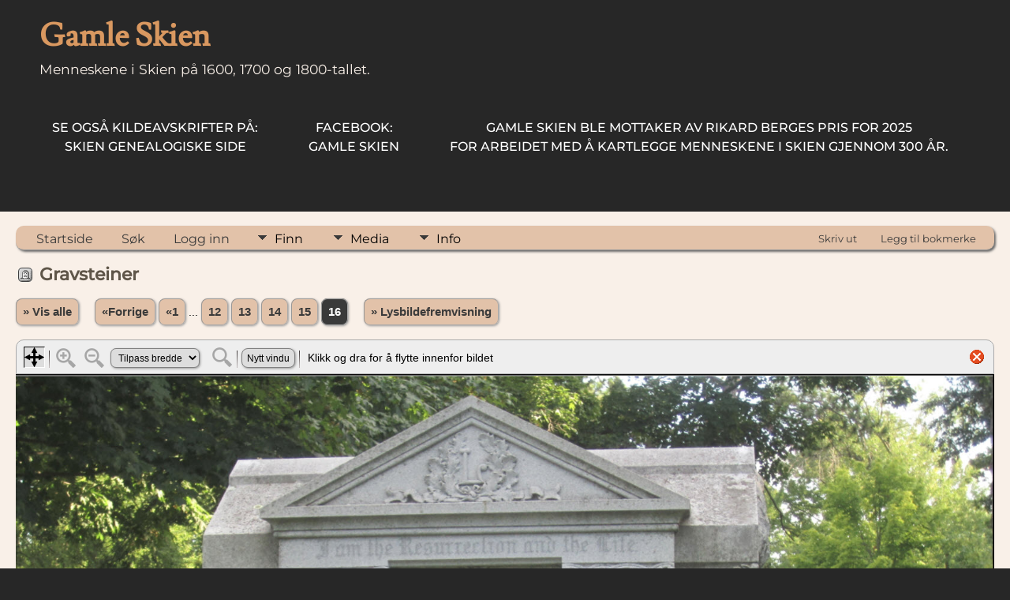

--- FILE ---
content_type: text/html;charset=UTF-8
request_url: https://www.gamleskien.no/showmedia.php?mediaID=125&tngpage=16
body_size: 15749
content:
<!DOCTYPE html PUBLIC "-//W3C//DTD XHTML 1.0 Transitional//EN">

<html lang="no" xmlns="http://www.w3.org/1999/xhtml">
<head>
<title>Gravsteiner: william Larsen 1850-gravsten: Gamle Skien</title>
<meta name="Keywords" content="Mennesker i Skien på 1600-1700-tallet." />
<meta name="Description" content="Gravsteiner: william Larsen 1850-gravsten: Gamle Skien" />
<meta property="og:title" content="Gamle Skien"/>
<meta property="og:description" content="Gravsteiner: william Larsen 1850-gravsten"/>
<meta property="og:url" content="http://www.gamleskien.no//showmedia.php?mediaID=125" />
<meta property="og:type" content="website"/>
<meta property="og:image" content="http://www.gamleskien.no//headstones/william%20Larsen%201850-gravsten.jpg" />

<meta http-equiv="Content-type" content="text/html; charset=UTF-8" />
<meta name="viewport" content="width=device-width, initial-scale=1" />
<link rel="shortcut icon" href="img/public/favicon.ico" />
<link rel="mask-icon" href="img/public/safari-pinned-tab.svg" color="#5bbad5" />
<meta name="msapplication-config" content="img/public/browserconfig.xml" />
<meta name="msapplication-TileColor" content="#ffffff" />
<meta name="msapplication-TileImage" content="img/public/ms-icon-144x144.png" />
<meta name="theme-color" content="#ffffff" />
<link href="css/genstyle.css?v=15.0.1" rel="stylesheet" type="text/css" />
<link href="css/media.css?v=1674616517" rel="stylesheet" type="text/css" />
<link href="templates/template17/css/tngtabs2.css" rel="stylesheet" type="text/css" />
<link href="templates/template17/css/templatestyle.css?v=15.0.1" rel="stylesheet" type="text/css" />
<script src="https://code.jquery.com/jquery-3.4.1.min.js" type="text/javascript" integrity="sha384-vk5WoKIaW/vJyUAd9n/wmopsmNhiy+L2Z+SBxGYnUkunIxVxAv/UtMOhba/xskxh" crossorigin="anonymous"></script>
<script src="https://code.jquery.com/ui/1.12.1/jquery-ui.min.js" type="text/javascript" integrity="sha256-VazP97ZCwtekAsvgPBSUwPFKdrwD3unUfSGVYrahUqU=" crossorigin="anonymous"></script>
<script type="text/javascript" src="js/net.js"></script>
<script type="text/javascript" src="js/slideshow.js"></script>
<script type="text/javascript">
// <![CDATA[
var showmediaxmlfile = 'ajx_showmediaxml.php?';
//]]>
</script>
<link href="templates/template17/css/mytngstyle.css?v=15.0.1" rel="stylesheet" type="text/css" />
<script type="text/javascript" src="js/tngmenuhover2.js"></script>
<script type="text/javascript">
// <![CDATA[
var tnglitbox;
var share = 0;
var closeimg = "img/tng_close.gif";
var smallimage_url = 'ajx_smallimage.php?';
var cmstngpath='';
var loadingmsg = 'Laster...';
var expand_msg = "Ekspander";
var collapse_msg = "Kollaps";
//]]>
</script>
<link rel="alternate" type="application/rss+xml" title="RSS" href="tngrss.php" />
<!-- The Next Generation of Genealogy Sitebuilding, v.15.0.1 (6 March 2025), Written by Darrin Lythgoe, 2001-2026 -->
</head>
<body id="bodytop" class="showmedia homebody">

<div class="theader">
	<div id="thomemast" class="mast">
		<h1>Gamle Skien</h1>
		<span class="tsubtitle">Menneskene i Skien på 1600, 1700 og 1800-tallet.</span>
	</div>
	<div id="tmenu">
		<ul>
<li><a href="http://slekt.org" title="<p>Se også kildeavskrifter på: </p> Skien Genealogiske Side"><p>Se også kildeavskrifter på: </p> Skien Genealogiske Side</a></li>
<li><a href="
" title="
">
</a></li>
<li><a href="https://www.facebook.com/groups/gamleskien/" title="<p>Facebook: </p> Gamle Skien"><p>Facebook: </p> Gamle Skien</a></li>
<li><a href="
" title="
">
</a></li>
<li><a href="
<p>Gamle Skien ble mottaker av Rikard Berges Pris for 2025</p> for arbeidet med å kartlegge menneskene i Skien gjennom 300 år.</p>" title="
<p>Gamle Skien ble mottaker av Rikard Berges Pris for 2025</p> for arbeidet med å kartlegge menneskene i Skien gjennom 300 år.</p>">
<p>Gamle Skien ble mottaker av Rikard Berges Pris for 2025</p> for arbeidet med å kartlegge menneskene i Skien gjennom 300 år.</p></a></li>
<li><a href="
" title="
">
</a></li>
		</ul>
	</div>
</div>
<div id="tngcontent">
<!--
-->

<br />
<!-- end of topmenu.php for template 1 --><div class="menucontainer">
<div class="innercontainer">
<div style="display:inline-flex"><div class="icons">
<a href="index.php"    title="Startside" class="tngsmallicon" id="home-smicon">Startside</a>
<a href="searchform.php" onclick="return openSearch();"   title="Søk" class="tngsmallicon" id="search-smicon">Søk</a>
<a href="#" onclick="return openLogin('ajx_login.php?p=');"   title="Logg inn" class="tngsmallicon" id="log-smicon">Logg inn</a>

</div>
<ul class="tngdd" id="tngdd">
<li><a href="#" class="menulink">Finn</a>
<ul>
<li><a href="surnames.php"><div class="menu-label" style="padding-left:3px;">Etternavn</div></a></li>
<li><a href="firstnames.php"><div class="menu-label" style="padding-left:3px;">Fornavn</div></a></li>
<li><a href="searchform.php"><div class="menu-label" style="padding-left:3px;">Søk etter navn</div></a></li>
<li><a href="famsearchform.php"><div class="menu-label" style="padding-left:3px;">Søk familier</div></a></li>
<li><a href="searchsite.php"><div class="menu-label" style="padding-left:3px;">Søk nettsted</div></a></li>
<li><a href="whatsnew.php"><div class="menu-label" style="padding-left:3px;">Hva er nytt?</div></a></li>
<li><a href="mostwanted.php"><div class="menu-label" style="padding-left:3px;">Etterlysninger</div></a></li>
<li><a href="reports.php"><div class="menu-label" style="padding-left:3px;">Rapporter</div></a></li>
<li><a href="anniversaries.php"><div class="menu-label" style="padding-left:3px;">Datoer</div></a></li>
<li><a href="calendar.php?m=01"><div class="menu-label" style="padding-left:3px;">Kalender</div></a></li>
<li><a href="cemeteries.php"><div class="menu-label" style="padding-left:3px;">Kirkegårder</div></a></li>
</ul>
</li>
<li><a href="#" class="menulink">Media</a>
<ul>
<li><a href="browsemedia.php?mediatypeID=photos"><div class="menu-label" style="padding-left:3px;">Bilder</div></a></li>
<li><a href="browsemedia.php?mediatypeID=documents"><div class="menu-label" style="padding-left:3px;">Dokumenter</div></a></li>
<li><a href="browsemedia.php?mediatypeID=headstones"><div class="menu-label" style="padding-left:3px;">Gravsteiner</div></a></li>
<li><a href="browsemedia.php?mediatypeID=histories"><div class="menu-label" style="padding-left:3px;">Historier</div></a></li>
<li><a href="browsemedia.php?mediatypeID=recordings"><div class="menu-label" style="padding-left:3px;">Opptak</div></a></li>
<li><a href="browsemedia.php?mediatypeID=videos"><div class="menu-label" style="padding-left:3px;">Videoer</div></a></li>
<li><a href="browsemedia.php?mediatypeID=kart"><div class="menu-label" style="padding-left:3px;">Kart</div></a></li>
<li><a href="browsemedia.php"><div class="menu-label" style="padding-left:3px;">Alle media</div></a></li>
</ul>
</li>
<li><a href="#" class="menulink">Info</a>
<ul>
<li><a href="statistics.php"><div class="menu-label" style="padding-left:3px;">Databasestatistikk</div></a></li>
<li><a href="places.php"><div class="menu-label" style="padding-left:3px;">Steder</div></a></li>
<li><a href="browsetrees.php"><div class="menu-label" style="padding-left:3px;">Trær</div></a></li>
<li><a href="browsebranches.php"><div class="menu-label" style="padding-left:3px;">Grener</div></a></li>
<li><a href="browsenotes.php"><div class="menu-label" style="padding-left:3px;">Notater</div></a></li>
<li><a href="browsesources.php"><div class="menu-label" style="padding-left:3px;">Kilder</div></a></li>
<li><a href="browserepos.php"><div class="menu-label" style="padding-left:3px;">Arkiver</div></a></li>
<li><a href="browse_dna_tests.php"><div class="menu-label" style="padding-left:3px;">DNA tester</div></a></li>
<li><a href="bookmarks.php"><div class="menu-label" style="padding-left:3px;">Bokmerker</div></a></li>
<li><a href="suggest.php?page=Gravsteiner%3A+william+Larsen+1850-gravsten"><div class="menu-label" style="padding-left:3px;">Ta kontakt</div></a></li>
</ul>
</li>
</ul>
</div><div class="icons-rt in-bar">
<a href="#" onclick="newwindow=window.open('/showmedia.php?mediaID=125&amp;tngpage=16&amp;tngprint=1','tngprint','width=850,height=600,status=no,resizable=yes,scrollbars=yes'); newwindow.focus(); return false;"  rel="nofollow" title="Skriv ut" class="tngsmallicon" id="print-smicon">Skriv ut</a>
<a href="#" onclick="tnglitbox = new LITBox('ajx_addbookmark.php?p=',{width:350,height:120}); return false;"   title="Legg til bokmerke" class="tngsmallicon" id="bmk-smicon">Legg til bokmerke</a>

</div>
</div>
</div>
<div id="searchdrop" class="slidedown" style="display:none;"><a href="#" onclick="jQuery('#searchdrop').slideUp(200);return false;" style="float:right"><img src="img/tng_close.gif" alt=""/></a><span class="subhead"><strong>Søk</strong> &#8226; <a href="searchform.php">Avansert søk</a> &#8226; <a href="famsearchform.php">Søk familier</a> &#8226; <a href="searchsite.php">Søk nettsted</a></span><br/><br/><form action="search.php" method="get">

<label for="searchfirst">Fornavn: </label><input type="text" name="myfirstname" id="searchfirst"/> &nbsp;
<label for="searchlast">Etternavn: </label><input type="text" name="mylastname" id="searchlast"/> &nbsp;
<label for="searchid">ID: </label><input type="text" class="veryshortfield" name="mypersonid" id="searchid"/> &nbsp;
<input type="hidden" name="idqualify" value="equals"/>
<input type="submit" class="btn" value="Søk"/></form></div><script type="text/javascript">var tngdd=new tngdd.dd("tngdd");tngdd.init("tngdd","menuhover");</script>
<script type="text/javascript">
var browser;
if (parseInt(navigator.appVersion) > 3) 
    if (navigator.appName == 'Netscape') 
        // Firefox
        if (navigator.userAgent.indexOf('Firefox') != -1) 
            browser = 'ff';

	// Safari
	else if (navigator.userAgent.indexOf('Safari') != -1) 
	    browser = 'safari';

        // Mozilla
        else 
            browser = 'moz';

    // IE
    else if (navigator.appName.indexOf('Microsoft') != -1) 
        browser = 'ie';

    // Opera
    else if (navigator.appName == 'Opera') 
	browser = 'opera';

function calcHeight(maxHeight) {
    var iframe = document.getElementById('iframe1');

    // call the resizer to size the image based on the actual dimensions of the iframe
    iframe.contentWindow.document.getElementById('imgviewer').resize(maxHeight);

    var titleHeight = 0;
    if(iframe.contentWindow.document.getElementById('img_desc'))
    	titleHeight += iframe.contentWindow.document.getElementById('img_desc').clientHeight;  //title
    if(iframe.contentWindow.document.getElementById('img_notes'))
    	titleHeight += iframe.contentWindow.document.getElementById('img_notes').clientHeight;  //description
    if(titleHeight) 
    	titleHeight += 30;  //this is for the space between the title and description paragraphs

    // now that the width of the image has been determined, we can set the height
    imgHeight = iframe.contentWindow.document.getElementById('theimage').height + 60 + titleHeight;

    // set the height of the iframe
    if (maxHeight == 1)
		iframe.height = imgHeight;
    else
		iframe.height = maxHeight + 25;

    // erase the 'please wait' message
    document.getElementById('loadingdiv2').style.display = 'none';
}
</script><h1 class="header"><span class="headericon" id="headstones-hdr-icon"></span>Gravsteiner</h1>
<div>
<p class="normal" style="line-height:3em"><a href="browsemedia.php?mediatypeID=headstones&amp;offset=0&amp;tngpage=1&amp;tnggallery=" class="snlink">&raquo; Vis alle</a>  &nbsp;&nbsp;&nbsp;<span class="normal"> <a href="showmedia.php?mediaID=198&amp;tngpage=15" class="snlink" title="Forrige">&laquo;Forrige</a>   <a href="showmedia.php?mediaID=6&amp;tngpage=1" class="snlink" title="Første side">&laquo;1</a> ...  <a href="showmedia.php?mediaID=110&amp;tngpage=12" class="snlink" title="12">12</a>  <a href="showmedia.php?mediaID=252&amp;tngpage=13" class="snlink" title="13">13</a>  <a href="showmedia.php?mediaID=253&amp;tngpage=14" class="snlink" title="14">14</a>  <a href="showmedia.php?mediaID=198&amp;tngpage=15" class="snlink" title="15">15</a>  <span class="snlink snlinkact">16</span>   </span> &nbsp;&nbsp;&nbsp; <a href="#" onclick="return start();" class="snlink">&raquo; Lysbildefremvisning</a>
</p><div id="loadingdiv2" class="rounded10" style="position:static;">Laster...</div><iframe name="iframe1" id="iframe1" src="img_viewer.php?mediaID=125&amp;medialinkID=" width="100%" height="1" onload="calcHeight(1)" frameborder="0" marginheight="0" marginwidth="0" scrolling="no"></iframe><p class="subhead"><strong>william Larsen 1850-gravsten</strong></p>
<br /><br /><br />
<table border="0" cellspacing="1" cellpadding="4" width="100%" class="tfixed whiteback">
<tr><td style="width:150px" class="fieldnameback fieldname" valign="top">Filnavn</td><td class="databack">william Larsen 1850-gravsten.jpg</td></tr>
<tr><td style="width:150px" class="fieldnameback fieldname" valign="top">Filstørrelse</td><td class="databack">395.94k</td></tr>
<tr><td style="width:150px" class="fieldnameback fieldname" valign="top">Dimensjoner</td><td class="databack">1638 x 1232</td></tr>
<tr><td style="width:150px" class="fieldnameback fieldname" valign="top">Linket til</td><td class="databack"><a href="getperson.php?personID=I25392&amp;tree=GamleSkien">William Larsen</a></td></tr>
</table>
<br/><p class="normal"><a href="browsemedia.php?mediatypeID=headstones&amp;offset=0&amp;tngpage=1&amp;tnggallery=" class="snlink">&raquo; Vis alle</a>  &nbsp;&nbsp;&nbsp;<span class="normal"> <a href="showmedia.php?mediaID=198&amp;tngpage=15" class="snlink" title="Forrige">&laquo;Forrige</a>   <a href="showmedia.php?mediaID=6&amp;tngpage=1" class="snlink" title="Første side">&laquo;1</a> ...  <a href="showmedia.php?mediaID=110&amp;tngpage=12" class="snlink" title="12">12</a>  <a href="showmedia.php?mediaID=252&amp;tngpage=13" class="snlink" title="13">13</a>  <a href="showmedia.php?mediaID=253&amp;tngpage=14" class="snlink" title="14">14</a>  <a href="showmedia.php?mediaID=198&amp;tngpage=15" class="snlink" title="15">15</a>  <span class="snlink snlinkact">16</span>   </span> &nbsp;&nbsp;&nbsp; <a href="#" onclick="return start();" class="snlink">&raquo; Lysbildefremvisning</a>
</p><br/>
</div>
<br/><br/>
	<br/>
</div>
<div id="subfooter">
<p class="smaller center">Sidene drives av <a href="https://tngsitebuilding.com" class="footer" target="_blank" title="Learn more about TNG">The Next Generation of Genealogy Sitebuilding</a> v. 15.0.1,  skrevet av Darrin Lythgoe  &copy; 2001-2026.</p>
<p class="smaller center">Redigert av <a href="suggest.php?" class="footer" title="Ta kontakt">Jan Christensen</a>.</p>
</div>
<!-- end of footer.php for template 1 --><script type="text/javascript">
//<![CDATA[
var timeoutID;
var myslides;
var resumemsg='&gt; Fortsett lysbildefremvisning';;
var slidestopmsg = '&gt; Pause lysbildefremvisning';
var startmsg='&gt; Lysbildefremvisning';
var plussecsmsg = "pluss 0,5 sekunder";
var minussecsmsg = "minus 0,5 sekunder";
var slidesecsmsg = "Sekunder for hvert bilde:";

repeat = false;

function start() {
tnglitbox = new LITBox("ajx_slideshow.php?mediaID=125&medialinkID=&albumlinkID=&cemeteryID=",{width:900,height:675,title:'Gravsteiner',onremove:function(){tnglitbox=null;timeoutID=null;},doneLoading:startSlides});
jQuery('#slidetoggle').click(function() {stopshow();return false;});
return false;}

function startSlides() {
myslides = new Slideshow({timeout:3000, startingID:'125', mediaID:'6', medialinkID:'', albumlinkID:'', cemeteryID:''});
}
//]]>
</script>
<script type="text/javascript" src="js/litbox.js"></script>
</body>
</html>


--- FILE ---
content_type: text/html;charset=UTF-8
request_url: https://www.gamleskien.no/img_viewer.php?mediaID=125&medialinkID=
body_size: 3573
content:
<!DOCTYPE html PUBLIC "-//W3C//DTD XHTML 1.0 Transitional//EN">

<html lang="no" xmlns="http://www.w3.org/1999/xhtml">
<head>
<title>william Larsen 1850-gravsten: Gamle Skien</title>
<meta name="Keywords" content="Mennesker i Skien på 1600-1700-tallet." />
<meta name="Description" content="william Larsen 1850-gravsten: Gamle Skien" />
<meta http-equiv="Content-type" content="text/html; charset=UTF-8" />
<meta name="robots" content="noindex,nofollow" />
<meta name="viewport" content="width=device-width, initial-scale=1" />
<link rel="shortcut icon" href="img/public/favicon.ico" />
<link rel="mask-icon" href="img/public/safari-pinned-tab.svg" color="#5bbad5" />
<meta name="msapplication-config" content="img/public/browserconfig.xml" />
<meta name="msapplication-TileColor" content="#ffffff" />
<meta name="msapplication-TileImage" content="img/public/ms-icon-144x144.png" />
<meta name="theme-color" content="#ffffff" />
<link href="css/genstyle.css?v=15.0.1" rel="stylesheet" type="text/css" />
<link href="css/img_viewer.css?v=1741514138" rel="stylesheet" type="text/css"><link href="templates/template17/css/tngtabs2.css" rel="stylesheet" type="text/css" />
<link href="templates/template17/css/templatestyle.css?v=15.0.1" rel="stylesheet" type="text/css" />
<script src="https://code.jquery.com/jquery-3.4.1.min.js" type="text/javascript" integrity="sha384-vk5WoKIaW/vJyUAd9n/wmopsmNhiy+L2Z+SBxGYnUkunIxVxAv/UtMOhba/xskxh" crossorigin="anonymous"></script>
<script src="https://code.jquery.com/ui/1.12.1/jquery-ui.min.js" type="text/javascript" integrity="sha256-VazP97ZCwtekAsvgPBSUwPFKdrwD3unUfSGVYrahUqU=" crossorigin="anonymous"></script>
<script type="text/javascript" src="js/net.js"></script>
<script type="text/javascript" src="js/img_viewer.js"></script><link href="templates/template17/css/mytngstyle.css?v=15.0.1" rel="stylesheet" type="text/css" />
<script type="text/javascript" src="js/tngmenuhover2.js"></script>
<script type="text/javascript">
// <![CDATA[
var tnglitbox;
var share = 0;
var closeimg = "img/tng_close.gif";
var smallimage_url = 'ajx_smallimage.php?';
var cmstngpath='';
var loadingmsg = 'Laster...';
var expand_msg = "Ekspander";
var collapse_msg = "Kollaps";
//]]>
</script>
<link rel="alternate" type="application/rss+xml" title="RSS" href="tngrss.php" />
<!-- The Next Generation of Genealogy Sitebuilding, v.15.0.1 (6 March 2025), Written by Darrin Lythgoe, 2001-2026 -->
</head>
<body style="background-image: none; background-color: inherit;"><div id="imgviewer" width="100%"><map name="imgMapViewer" id="imgMapViewer"></map>
</div>
<script type="text/javascript">
var magmode_msg = "Forstørrelsesmodus";
var zoomin_msg = "Zoom inn";
var zoomout_msg = "Zoom ut";
var panmode_msg = "Panoreringsmodus";
var pan_msg = "Klikk og dra for å flytte innenfor bildet";
var showTagsMsg = "Vis Bildemerker";
var toggleMsg = "Klikk for å vise Bildemerker";
var magnifyreg_msg = "Klikk for å forstørre et område av bildet";
var fw_msg = "Tilpass bredde";
var fh_msg = "Tilpass høyde";
var nw_msg = "Nytt vindu";
var opennw_msg = "Åpne bilde i et nytt vindu";
var imgctrls_msg = "Aktiver bildekontroller";
var vwrctrls_msg = "Aktiver bildevisningskontroller";
var close_msg = "Lukk bildevisning";
var imgnewwin_url = "img_newwin.php?";
var rectangles = new Array();
var rect;
if(parent.document.getElementById(window.name)) {viewer = imageViewer("imgviewer", "headstones/william%20Larsen%201850-gravsten.jpg", "1638", "1232", 0, "125", "", "william+Larsen+1850-gravsten", rectangles);}
</script>
</body>
</html>

--- FILE ---
content_type: text/javascript
request_url: https://www.gamleskien.no/js/slideshow.js
body_size: 6807
content:
/* Slide show for TNG media groupings. Images are loaded into a hidden div, then cycled to the front */

function Slideshow(options) {
	var slidetime = "3.0";
	var controls;
	var sscontrols;
	var slidemsg;

	// Link to pause or resume the slide show
	slidemsg = document.createElement('span');
	slidemsg.id = "slidemsg";
	slidemsg.className = "smaller";
	slidemsg.innerHTML = '&nbsp;&nbsp; <a href="#" onclick="return stopshow();" id="slidetoggle" class="lightlink">' + slidestopmsg + '</a> &nbsp;&nbsp; ';
	jQuery('#LB_titletext').append(slidemsg);

	// Control panel for changing time between slides
	sscontrols = document.createElement('span');
	sscontrols.id = "sscontrols";
	sscontrols.className = "smaller";
	controls = slidesecsmsg + '\n<a href="#" title="' + minussecsmsg + '" onclick="return changeSlideTime(-500)"><img src="' + cmstngpath + 'img/tng_minus.gif" alt="' + minussecsmsg + '" name="minus" class="slidetimes" /></a>\n';
	controls += '<span id="sssecs">' + slidetime + '</span>\n';
	controls += '<a href="#" title="' + plussecsmsg + '" onclick="return changeSlideTime(500)"><img src="' + cmstngpath + 'img/tng_plus.gif" alt="' + plussecsmsg + '" name="plus" class="slidetimes" /></a>\n';
	sscontrols.innerHTML = controls;
	jQuery('#LB_titletext').append(sscontrols);

	this.slides = [];
	this.slides.push(jQuery('#div0'));
	this.slides.push(jQuery('#div1'));

	this.timeout = options.timeout;
	this.front = 1;
	this.back = 0;
	this.ready = 0;
	this.paused = false;

	this.startingID = options.startingID;
	this.previousID = options.mediaID;
	this.mediaID = options.mediaID;
	this.medialinkID = options.medialinkID;
	this.albumlinkID = options.albumlinkID;
	this.cemeteryID = options.cemeteryID;

	this.slides[this.front].css('z-index', 1);
	this.slides[this.back].css('z-index', 0);

	this.next();
}
Slideshow.prototype = {
	// Display the next slide
	next: function() {
		if(this.slides[this.back].html()) {
			this.slides[this.back].show();

            if(jQuery('#div0').length) {
    			var slideheight = jQuery('#div' + this.back).height();
    			var ssheight = jQuery('#slideshow').height();
    			if(!ssheight || ssheight < slideheight) {
    				jQuery('#div' + this.front).height(slideheight);
    				jQuery('#slideshow').height(slideheight);
    			}
    			var slidewidth = jQuery('#div' + this.back).width();
    			var sswidth = jQuery('#slideshow').width();
    			if(!sswidth || sswidth < slidewidth) {
    				jQuery('#div' + this.front).width(slidewidth);
    				jQuery('#slideshow').width(slidewidth);
    			}

    			this.slides[this.front].css('z-index', 2);
    			this.slides[this.back].css('z-index', 1);

				// Fade out the slide in front
    			jQuery('#loadingdiv').hide();
    			var frontslide = this.slides[this.front];
    			frontslide.fadeOut(300, function() {
					frontslide.css('z-index',0);
					frontslide.css('opacity',1);
					if(!myslides.paused)
    					startTimeout(myslides);
					myslides.front = (myslides.front + 1) % 2;
					myslides.back = (myslides.back + 1) % 2;
					myslides.ready = 0;
					myslides.loadslide();
    			});
            }
		}
		else {
			startTimeout(this);
			this.loadslide();
		}
	},
	// Load the next slide
	loadslide: function() {
		var strParams = 'mediaID=' + this.mediaID + '&medialinkID=' + this.medialinkID + '&albumlinkID=' + this.albumlinkID + '&cemeteryID=' + this.cemeteryID;
		var params = {mediaID: this.mediaID, medialinkID: this.medialinkID, albumlinkID: this.albumlinkID, cemeteryID: this.cemeteryID};
		// alert(strParams);
		jQuery.ajax({
			url: showmediaxmlfile,
			data: params,
			dataType: 'html',
			type: 'POST',
			success: getNextSlide
		});
	}
}

// Set time for next slide
function startTimeout(slide) {
	clearTimeout(timeoutID);
    timeoutID = setTimeout((function(){slide.next();}).bind(slide), slide.timeout + 500);
}

// Insert next content into back slide
function getNextSlide(req) {
	var pair;
	var mediaID = "";
	var medialinkID = "";
	var albumlinkID = "";

	var contentstart = req.indexOf('<');
	var arglist = req.substr(0,contentstart).trim();
	var content = req.substr(contentstart);

	// parameters for new slide
	arglist.replace('&amp;','&');
	var args = arglist.split("&");
	for(i = 0; i < args.length; i++) {
		pair = args[i].split("=");
		if(pair[0] == "mediaID")
			mediaID = pair[1];
		else if(pair[0] == "medialinkID")
			medialinkID = pair[1];
		else if(pair[0] == "albumlinkID")
			albumlinkID = pair[1];
	}

	// slide show has finished
	if(!repeat && myslides.previousID == myslides.startingID) {
		stopshow(startmsg);
	}

	myslides.previousID = myslides.mediaID;
	myslides.mediaID = mediaID;
	myslides.medialinkID = medialinkID;
	myslides.albumlinkID = albumlinkID;

	// insert content
    if(jQuery('#div0').length) {
    	jQuery('#div' + myslides.back).hide();
    	jQuery('#div' + myslides.back).html(content);
    }
	myslides.ready = 1;
}

// Pause or resume the slideshow
function stopshow(msg) {
	if(myslides.paused) {
		jQuery('#slidetoggle').html(slidestopmsg);
		myslides.paused = false;
		jQuery('#sscontrols').fadeIn(300);
		timeoutID = setTimeout((function(){myslides.next();}).bind(myslides), myslides.timeout + 500);
	}
	else {
		clearTimeout(timeoutID);
		timeoutID = false;
		myslides.paused = true;
		if(!msg) msg = resumemsg;
		jQuery('#slidetoggle').html(msg);
	   	jQuery('#sscontrols').fadeOut(300);
	}
	return false;
}

// Reveal slide we just jumped to, then fetch next
function jump(mediaID,medialinkID,albumlinkID) {
	if(timeoutID || tnglitbox) {
		clearTimeout(timeoutID);
		timeoutID = false;
		jQuery('#div' + myslides.back).html('');
		jQuery('#div' + myslides.front).animate({opacity:0.4},200, function() {
			jQuery('#loadingdiv').css('display', 'block');
		});

		myslides.previousID = myslides.mediaID;
		myslides.mediaID = mediaID;
		myslides.medialinkID = medialinkID;
		myslides.albumlinkID = albumlinkID;

		startTimeout(myslides);
		myslides.loadslide();
		return false;
	}
	else
		return true;
}

// Jump to another slide out of sequence
function jumpnext(mediaID,medialinkID,albumlinkID) {
	if(timeoutID || tnglitbox) {
		if(myslides.ready) {
			clearTimeout(timeoutID);
			timeoutID = false;
			myslides.next();
			return false;
		}
		else
			return jump(mediaID,medialinkID,albumlinkID);
	}
	else
		return true;
}

// Adjust time between slides
function changeSlideTime(delta) {
	if((myslides.timeout > 1000 && delta < 0) || (myslides.timeout < 10000 && delta > 0))
		myslides.timeout += delta;
	var secs = myslides.timeout / 1000;
	jQuery('#sssecs').html(secs.toPrecision(2));
	return false;
}